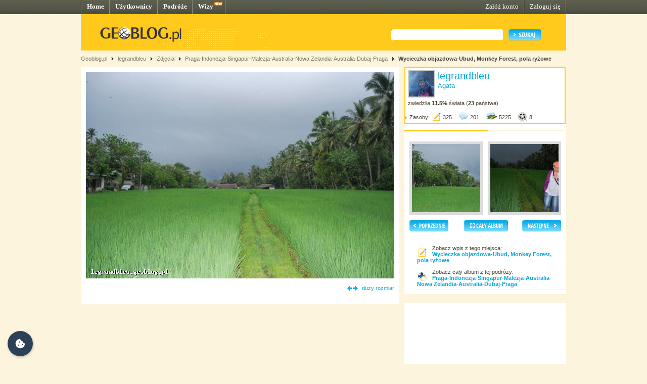

--- FILE ---
content_type: application/javascript
request_url: http://legrandbleu.geoblog.pl/style/javascripts/jquery-ui-1.7.1.custom.min.js
body_size: 14215
content:
/*
 * jQuery UI 1.7.1
 *
 * Copyright (c) 2009 AUTHORS.txt (http://jqueryui.com/about)
 * Dual licensed under the MIT (MIT-LICENSE.txt)
 * and GPL (GPL-LICENSE.txt) licenses.
 *
 * http://docs.jquery.com/UI
 */jQuery.ui||(function(c){var i=c.fn.remove,d=c.browser.mozilla&&(parseFloat(c.browser.version)<1.9);c.ui={version:"1.7.1",plugin:{add:function(k,l,n){var m=c.ui[k].prototype;for(var j in n){m.plugins[j]=m.plugins[j]||[];m.plugins[j].push([l,n[j]])}},call:function(j,l,k){var n=j.plugins[l];if(!n||!j.element[0].parentNode){return}for(var m=0;m<n.length;m++){if(j.options[n[m][0]]){n[m][1].apply(j.element,k)}}}},contains:function(k,j){return document.compareDocumentPosition?k.compareDocumentPosition(j)&16:k!==j&&k.contains(j)},hasScroll:function(m,k){if(c(m).css("overflow")=="hidden"){return false}var j=(k&&k=="left")?"scrollLeft":"scrollTop",l=false;if(m[j]>0){return true}m[j]=1;l=(m[j]>0);m[j]=0;return l},isOverAxis:function(k,j,l){return(k>j)&&(k<(j+l))},isOver:function(o,k,n,m,j,l){return c.ui.isOverAxis(o,n,j)&&c.ui.isOverAxis(k,m,l)},keyCode:{BACKSPACE:8,CAPS_LOCK:20,COMMA:188,CONTROL:17,DELETE:46,DOWN:40,END:35,ENTER:13,ESCAPE:27,HOME:36,INSERT:45,LEFT:37,NUMPAD_ADD:107,NUMPAD_DECIMAL:110,NUMPAD_DIVIDE:111,NUMPAD_ENTER:108,NUMPAD_MULTIPLY:106,NUMPAD_SUBTRACT:109,PAGE_DOWN:34,PAGE_UP:33,PERIOD:190,RIGHT:39,SHIFT:16,SPACE:32,TAB:9,UP:38}};if(d){var f=c.attr,e=c.fn.removeAttr,h="http://www.w3.org/2005/07/aaa",a=/^aria-/,b=/^wairole:/;c.attr=function(k,j,l){var m=l!==undefined;return(j=="role"?(m?f.call(this,k,j,"wairole:"+l):(f.apply(this,arguments)||"").replace(b,"")):(a.test(j)?(m?k.setAttributeNS(h,j.replace(a,"aaa:"),l):f.call(this,k,j.replace(a,"aaa:"))):f.apply(this,arguments)))};c.fn.removeAttr=function(j){return(a.test(j)?this.each(function(){this.removeAttributeNS(h,j.replace(a,""))}):e.call(this,j))}}c.fn.extend({remove:function(){c("*",this).add(this).each(function(){c(this).triggerHandler("remove")});return i.apply(this,arguments)},enableSelection:function(){return this.attr("unselectable","off").css("MozUserSelect","").unbind("selectstart.ui")},disableSelection:function(){return this.attr("unselectable","on").css("MozUserSelect","none").bind("selectstart.ui",function(){return false})},scrollParent:function(){var j;if((c.browser.msie&&(/(static|relative)/).test(this.css("position")))||(/absolute/).test(this.css("position"))){j=this.parents().filter(function(){return(/(relative|absolute|fixed)/).test(c.curCSS(this,"position",1))&&(/(auto|scroll)/).test(c.curCSS(this,"overflow",1)+c.curCSS(this,"overflow-y",1)+c.curCSS(this,"overflow-x",1))}).eq(0)}else{j=this.parents().filter(function(){return(/(auto|scroll)/).test(c.curCSS(this,"overflow",1)+c.curCSS(this,"overflow-y",1)+c.curCSS(this,"overflow-x",1))}).eq(0)}return(/fixed/).test(this.css("position"))||!j.length?c(document):j}});c.extend(c.expr[":"],{data:function(l,k,j){return !!c.data(l,j[3])},focusable:function(k){var l=k.nodeName.toLowerCase(),j=c.attr(k,"tabindex");return(/input|select|textarea|button|object/.test(l)?!k.disabled:"a"==l||"area"==l?k.href||!isNaN(j):!isNaN(j))&&!c(k)["area"==l?"parents":"closest"](":hidden").length},tabbable:function(k){var j=c.attr(k,"tabindex");return(isNaN(j)||j>=0)&&c(k).is(":focusable")}});function g(m,n,o,l){function k(q){var p=c[m][n][q]||[];return(typeof p=="string"?p.split(/,?\s+/):p)}var j=k("getter");if(l.length==1&&typeof l[0]=="string"){j=j.concat(k("getterSetter"))}return(c.inArray(o,j)!=-1)}c.widget=function(k,j){var l=k.split(".")[0];k=k.split(".")[1];c.fn[k]=function(p){var n=(typeof p=="string"),o=Array.prototype.slice.call(arguments,1);if(n&&p.substring(0,1)=="_"){return this}if(n&&g(l,k,p,o)){var m=c.data(this[0],k);return(m?m[p].apply(m,o):undefined)}return this.each(function(){var q=c.data(this,k);(!q&&!n&&c.data(this,k,new c[l][k](this,p))._init());(q&&n&&c.isFunction(q[p])&&q[p].apply(q,o))})};c[l]=c[l]||{};c[l][k]=function(o,n){var m=this;this.namespace=l;this.widgetName=k;this.widgetEventPrefix=c[l][k].eventPrefix||k;this.widgetBaseClass=l+"-"+k;this.options=c.extend({},c.widget.defaults,c[l][k].defaults,c.metadata&&c.metadata.get(o)[k],n);this.element=c(o).bind("setData."+k,function(q,p,r){if(q.target==o){return m._setData(p,r)}}).bind("getData."+k,function(q,p){if(q.target==o){return m._getData(p)}}).bind("remove",function(){return m.destroy()})};c[l][k].prototype=c.extend({},c.widget.prototype,j);c[l][k].getterSetter="option"};c.widget.prototype={_init:function(){},destroy:function(){this.element.removeData(this.widgetName).removeClass(this.widgetBaseClass+"-disabled "+this.namespace+"-state-disabled").removeAttr("aria-disabled")},option:function(l,m){var k=l,j=this;if(typeof l=="string"){if(m===undefined){return this._getData(l)}k={};k[l]=m}c.each(k,function(n,o){j._setData(n,o)})},_getData:function(j){return this.options[j]},_setData:function(j,k){this.options[j]=k;if(j=="disabled"){this.element[k?"addClass":"removeClass"](this.widgetBaseClass+"-disabled "+this.namespace+"-state-disabled").attr("aria-disabled",k)}},enable:function(){this._setData("disabled",false)},disable:function(){this._setData("disabled",true)},_trigger:function(l,m,n){var p=this.options[l],j=(l==this.widgetEventPrefix?l:this.widgetEventPrefix+l);m=c.Event(m);m.type=j;if(m.originalEvent){for(var k=c.event.props.length,o;k;){o=c.event.props[--k];m[o]=m.originalEvent[o]}}this.element.trigger(m,n);return !(c.isFunction(p)&&p.call(this.element[0],m,n)===false||m.isDefaultPrevented())}};c.widget.defaults={disabled:false};c.ui.mouse={_mouseInit:function(){var j=this;this.element.bind("mousedown."+this.widgetName,function(k){return j._mouseDown(k)}).bind("click."+this.widgetName,function(k){if(j._preventClickEvent){j._preventClickEvent=false;k.stopImmediatePropagation();return false}});if(c.browser.msie){this._mouseUnselectable=this.element.attr("unselectable");this.element.attr("unselectable","on")}this.started=false},_mouseDestroy:function(){this.element.unbind("."+this.widgetName);(c.browser.msie&&this.element.attr("unselectable",this._mouseUnselectable))},_mouseDown:function(l){l.originalEvent=l.originalEvent||{};if(l.originalEvent.mouseHandled){return}(this._mouseStarted&&this._mouseUp(l));this._mouseDownEvent=l;var k=this,m=(l.which==1),j=(typeof this.options.cancel=="string"?c(l.target).parents().add(l.target).filter(this.options.cancel).length:false);if(!m||j||!this._mouseCapture(l)){return true}this.mouseDelayMet=!this.options.delay;if(!this.mouseDelayMet){this._mouseDelayTimer=setTimeout(function(){k.mouseDelayMet=true},this.options.delay)}if(this._mouseDistanceMet(l)&&this._mouseDelayMet(l)){this._mouseStarted=(this._mouseStart(l)!==false);if(!this._mouseStarted){l.preventDefault();return true}}this._mouseMoveDelegate=function(n){return k._mouseMove(n)};this._mouseUpDelegate=function(n){return k._mouseUp(n)};c(document).bind("mousemove."+this.widgetName,this._mouseMoveDelegate).bind("mouseup."+this.widgetName,this._mouseUpDelegate);(c.browser.safari||l.preventDefault());l.originalEvent.mouseHandled=true;return true},_mouseMove:function(j){if(c.browser.msie&&!j.button){return this._mouseUp(j)}if(this._mouseStarted){this._mouseDrag(j);return j.preventDefault()}if(this._mouseDistanceMet(j)&&this._mouseDelayMet(j)){this._mouseStarted=(this._mouseStart(this._mouseDownEvent,j)!==false);(this._mouseStarted?this._mouseDrag(j):this._mouseUp(j))}return !this._mouseStarted},_mouseUp:function(j){c(document).unbind("mousemove."+this.widgetName,this._mouseMoveDelegate).unbind("mouseup."+this.widgetName,this._mouseUpDelegate);if(this._mouseStarted){this._mouseStarted=false;this._preventClickEvent=(j.target==this._mouseDownEvent.target);this._mouseStop(j)}return false},_mouseDistanceMet:function(j){return(Math.max(Math.abs(this._mouseDownEvent.pageX-j.pageX),Math.abs(this._mouseDownEvent.pageY-j.pageY))>=this.options.distance)},_mouseDelayMet:function(j){return this.mouseDelayMet},_mouseStart:function(j){},_mouseDrag:function(j){},_mouseStop:function(j){},_mouseCapture:function(j){return true}};c.ui.mouse.defaults={cancel:null,distance:1,delay:0}})(jQuery);;/*
 * jQuery UI Draggable 1.7.1
 *
 * Copyright (c) 2009 AUTHORS.txt (http://jqueryui.com/about)
 * Dual licensed under the MIT (MIT-LICENSE.txt)
 * and GPL (GPL-LICENSE.txt) licenses.
 *
 * http://docs.jquery.com/UI/Draggables
 *
 * Depends:
 *	ui.core.js
 */(function(a){a.widget("ui.draggable",a.extend({},a.ui.mouse,{_init:function(){if(this.options.helper=="original"&&!(/^(?:r|a|f)/).test(this.element.css("position"))){this.element[0].style.position="relative"}(this.options.addClasses&&this.element.addClass("ui-draggable"));(this.options.disabled&&this.element.addClass("ui-draggable-disabled"));this._mouseInit()},destroy:function(){if(!this.element.data("draggable")){return}this.element.removeData("draggable").unbind(".draggable").removeClass("ui-draggable ui-draggable-dragging ui-draggable-disabled");this._mouseDestroy()},_mouseCapture:function(b){var c=this.options;if(this.helper||c.disabled||a(b.target).is(".ui-resizable-handle")){return false}this.handle=this._getHandle(b);if(!this.handle){return false}return true},_mouseStart:function(b){var c=this.options;this.helper=this._createHelper(b);this._cacheHelperProportions();if(a.ui.ddmanager){a.ui.ddmanager.current=this}this._cacheMargins();this.cssPosition=this.helper.css("position");this.scrollParent=this.helper.scrollParent();this.offset=this.element.offset();this.offset={top:this.offset.top-this.margins.top,left:this.offset.left-this.margins.left};a.extend(this.offset,{click:{left:b.pageX-this.offset.left,top:b.pageY-this.offset.top},parent:this._getParentOffset(),relative:this._getRelativeOffset()});this.originalPosition=this._generatePosition(b);this.originalPageX=b.pageX;this.originalPageY=b.pageY;if(c.cursorAt){this._adjustOffsetFromHelper(c.cursorAt)}if(c.containment){this._setContainment()}this._trigger("start",b);this._cacheHelperProportions();if(a.ui.ddmanager&&!c.dropBehaviour){a.ui.ddmanager.prepareOffsets(this,b)}this.helper.addClass("ui-draggable-dragging");this._mouseDrag(b,true);return true},_mouseDrag:function(b,d){this.position=this._generatePosition(b);this.positionAbs=this._convertPositionTo("absolute");if(!d){var c=this._uiHash();this._trigger("drag",b,c);this.position=c.position}if(!this.options.axis||this.options.axis!="y"){this.helper[0].style.left=this.position.left+"px"}if(!this.options.axis||this.options.axis!="x"){this.helper[0].style.top=this.position.top+"px"}if(a.ui.ddmanager){a.ui.ddmanager.drag(this,b)}return false},_mouseStop:function(c){var d=false;if(a.ui.ddmanager&&!this.options.dropBehaviour){d=a.ui.ddmanager.drop(this,c)}if(this.dropped){d=this.dropped;this.dropped=false}if((this.options.revert=="invalid"&&!d)||(this.options.revert=="valid"&&d)||this.options.revert===true||(a.isFunction(this.options.revert)&&this.options.revert.call(this.element,d))){var b=this;a(this.helper).animate(this.originalPosition,parseInt(this.options.revertDuration,10),function(){b._trigger("stop",c);b._clear()})}else{this._trigger("stop",c);this._clear()}return false},_getHandle:function(b){var c=!this.options.handle||!a(this.options.handle,this.element).length?true:false;a(this.options.handle,this.element).find("*").andSelf().each(function(){if(this==b.target){c=true}});return c},_createHelper:function(c){var d=this.options;var b=a.isFunction(d.helper)?a(d.helper.apply(this.element[0],[c])):(d.helper=="clone"?this.element.clone():this.element);if(!b.parents("body").length){b.appendTo((d.appendTo=="parent"?this.element[0].parentNode:d.appendTo))}if(b[0]!=this.element[0]&&!(/(fixed|absolute)/).test(b.css("position"))){b.css("position","absolute")}return b},_adjustOffsetFromHelper:function(b){if(b.left!=undefined){this.offset.click.left=b.left+this.margins.left}if(b.right!=undefined){this.offset.click.left=this.helperProportions.width-b.right+this.margins.left}if(b.top!=undefined){this.offset.click.top=b.top+this.margins.top}if(b.bottom!=undefined){this.offset.click.top=this.helperProportions.height-b.bottom+this.margins.top}},_getParentOffset:function(){this.offsetParent=this.helper.offsetParent();var b=this.offsetParent.offset();if(this.cssPosition=="absolute"&&this.scrollParent[0]!=document&&a.ui.contains(this.scrollParent[0],this.offsetParent[0])){b.left+=this.scrollParent.scrollLeft();b.top+=this.scrollParent.scrollTop()}if((this.offsetParent[0]==document.body)||(this.offsetParent[0].tagName&&this.offsetParent[0].tagName.toLowerCase()=="html"&&a.browser.msie)){b={top:0,left:0}}return{top:b.top+(parseInt(this.offsetParent.css("borderTopWidth"),10)||0),left:b.left+(parseInt(this.offsetParent.css("borderLeftWidth"),10)||0)}},_getRelativeOffset:function(){if(this.cssPosition=="relative"){var b=this.element.position();return{top:b.top-(parseInt(this.helper.css("top"),10)||0)+this.scrollParent.scrollTop(),left:b.left-(parseInt(this.helper.css("left"),10)||0)+this.scrollParent.scrollLeft()}}else{return{top:0,left:0}}},_cacheMargins:function(){this.margins={left:(parseInt(this.element.css("marginLeft"),10)||0),top:(parseInt(this.element.css("marginTop"),10)||0)}},_cacheHelperProportions:function(){this.helperProportions={width:this.helper.outerWidth(),height:this.helper.outerHeight()}},_setContainment:function(){var e=this.options;if(e.containment=="parent"){e.containment=this.helper[0].parentNode}if(e.containment=="document"||e.containment=="window"){this.containment=[0-this.offset.relative.left-this.offset.parent.left,0-this.offset.relative.top-this.offset.parent.top,a(e.containment=="document"?document:window).width()-this.helperProportions.width-this.margins.left,(a(e.containment=="document"?document:window).height()||document.body.parentNode.scrollHeight)-this.helperProportions.height-this.margins.top]}if(!(/^(document|window|parent)$/).test(e.containment)&&e.containment.constructor!=Array){var c=a(e.containment)[0];if(!c){return}var d=a(e.containment).offset();var b=(a(c).css("overflow")!="hidden");this.containment=[d.left+(parseInt(a(c).css("borderLeftWidth"),10)||0)+(parseInt(a(c).css("paddingLeft"),10)||0)-this.margins.left,d.top+(parseInt(a(c).css("borderTopWidth"),10)||0)+(parseInt(a(c).css("paddingTop"),10)||0)-this.margins.top,d.left+(b?Math.max(c.scrollWidth,c.offsetWidth):c.offsetWidth)-(parseInt(a(c).css("borderLeftWidth"),10)||0)-(parseInt(a(c).css("paddingRight"),10)||0)-this.helperProportions.width-this.margins.left,d.top+(b?Math.max(c.scrollHeight,c.offsetHeight):c.offsetHeight)-(parseInt(a(c).css("borderTopWidth"),10)||0)-(parseInt(a(c).css("paddingBottom"),10)||0)-this.helperProportions.height-this.margins.top]}else{if(e.containment.constructor==Array){this.containment=e.containment}}},_convertPositionTo:function(f,h){if(!h){h=this.position}var c=f=="absolute"?1:-1;var e=this.options,b=this.cssPosition=="absolute"&&!(this.scrollParent[0]!=document&&a.ui.contains(this.scrollParent[0],this.offsetParent[0]))?this.offsetParent:this.scrollParent,g=(/(html|body)/i).test(b[0].tagName);return{top:(h.top+this.offset.relative.top*c+this.offset.parent.top*c-(a.browser.safari&&this.cssPosition=="fixed"?0:(this.cssPosition=="fixed"?-this.scrollParent.scrollTop():(g?0:b.scrollTop()))*c)),left:(h.left+this.offset.relative.left*c+this.offset.parent.left*c-(a.browser.safari&&this.cssPosition=="fixed"?0:(this.cssPosition=="fixed"?-this.scrollParent.scrollLeft():g?0:b.scrollLeft())*c))}},_generatePosition:function(e){var h=this.options,b=this.cssPosition=="absolute"&&!(this.scrollParent[0]!=document&&a.ui.contains(this.scrollParent[0],this.offsetParent[0]))?this.offsetParent:this.scrollParent,i=(/(html|body)/i).test(b[0].tagName);if(this.cssPosition=="relative"&&!(this.scrollParent[0]!=document&&this.scrollParent[0]!=this.offsetParent[0])){this.offset.relative=this._getRelativeOffset()}var d=e.pageX;var c=e.pageY;if(this.originalPosition){if(this.containment){if(e.pageX-this.offset.click.left<this.containment[0]){d=this.containment[0]+this.offset.click.left}if(e.pageY-this.offset.click.top<this.containment[1]){c=this.containment[1]+this.offset.click.top}if(e.pageX-this.offset.click.left>this.containment[2]){d=this.containment[2]+this.offset.click.left}if(e.pageY-this.offset.click.top>this.containment[3]){c=this.containment[3]+this.offset.click.top}}if(h.grid){var g=this.originalPageY+Math.round((c-this.originalPageY)/h.grid[1])*h.grid[1];c=this.containment?(!(g-this.offset.click.top<this.containment[1]||g-this.offset.click.top>this.containment[3])?g:(!(g-this.offset.click.top<this.containment[1])?g-h.grid[1]:g+h.grid[1])):g;var f=this.originalPageX+Math.round((d-this.originalPageX)/h.grid[0])*h.grid[0];d=this.containment?(!(f-this.offset.click.left<this.containment[0]||f-this.offset.click.left>this.containment[2])?f:(!(f-this.offset.click.left<this.containment[0])?f-h.grid[0]:f+h.grid[0])):f}}return{top:(c-this.offset.click.top-this.offset.relative.top-this.offset.parent.top+(a.browser.safari&&this.cssPosition=="fixed"?0:(this.cssPosition=="fixed"?-this.scrollParent.scrollTop():(i?0:b.scrollTop())))),left:(d-this.offset.click.left-this.offset.relative.left-this.offset.parent.left+(a.browser.safari&&this.cssPosition=="fixed"?0:(this.cssPosition=="fixed"?-this.scrollParent.scrollLeft():i?0:b.scrollLeft())))}},_clear:function(){this.helper.removeClass("ui-draggable-dragging");if(this.helper[0]!=this.element[0]&&!this.cancelHelperRemoval){this.helper.remove()}this.helper=null;this.cancelHelperRemoval=false},_trigger:function(b,c,d){d=d||this._uiHash();a.ui.plugin.call(this,b,[c,d]);if(b=="drag"){this.positionAbs=this._convertPositionTo("absolute")}return a.widget.prototype._trigger.call(this,b,c,d)},plugins:{},_uiHash:function(b){return{helper:this.helper,position:this.position,absolutePosition:this.positionAbs,offset:this.positionAbs}}}));a.extend(a.ui.draggable,{version:"1.7.1",eventPrefix:"drag",defaults:{addClasses:true,appendTo:"parent",axis:false,cancel:":input,option",connectToSortable:false,containment:false,cursor:"auto",cursorAt:false,delay:0,distance:1,grid:false,handle:false,helper:"original",iframeFix:false,opacity:false,refreshPositions:false,revert:false,revertDuration:500,scope:"default",scroll:true,scrollSensitivity:20,scrollSpeed:20,snap:false,snapMode:"both",snapTolerance:20,stack:false,zIndex:false}});a.ui.plugin.add("draggable","connectToSortable",{start:function(c,e){var d=a(this).data("draggable"),f=d.options,b=a.extend({},e,{item:d.element});d.sortables=[];a(f.connectToSortable).each(function(){var g=a.data(this,"sortable");if(g&&!g.options.disabled){d.sortables.push({instance:g,shouldRevert:g.options.revert});g._refreshItems();g._trigger("activate",c,b)}})},stop:function(c,e){var d=a(this).data("draggable"),b=a.extend({},e,{item:d.element});a.each(d.sortables,function(){if(this.instance.isOver){this.instance.isOver=0;d.cancelHelperRemoval=true;this.instance.cancelHelperRemoval=false;if(this.shouldRevert){this.instance.options.revert=true}this.instance._mouseStop(c);this.instance.options.helper=this.instance.options._helper;if(d.options.helper=="original"){this.instance.currentItem.css({top:"auto",left:"auto"})}}else{this.instance.cancelHelperRemoval=false;this.instance._trigger("deactivate",c,b)}})},drag:function(c,f){var e=a(this).data("draggable"),b=this;var d=function(i){var n=this.offset.click.top,m=this.offset.click.left;var g=this.positionAbs.top,k=this.positionAbs.left;var j=i.height,l=i.width;var p=i.top,h=i.left;return a.ui.isOver(g+n,k+m,p,h,j,l)};a.each(e.sortables,function(g){this.instance.positionAbs=e.positionAbs;this.instance.helperProportions=e.helperProportions;this.instance.offset.click=e.offset.click;if(this.instance._intersectsWith(this.instance.containerCache)){if(!this.instance.isOver){this.instance.isOver=1;this.instance.currentItem=a(b).clone().appendTo(this.instance.element).data("sortable-item",true);this.instance.options._helper=this.instance.options.helper;this.instance.options.helper=function(){return f.helper[0]};c.target=this.instance.currentItem[0];this.instance._mouseCapture(c,true);this.instance._mouseStart(c,true,true);this.instance.offset.click.top=e.offset.click.top;this.instance.offset.click.left=e.offset.click.left;this.instance.offset.parent.left-=e.offset.parent.left-this.instance.offset.parent.left;this.instance.offset.parent.top-=e.offset.parent.top-this.instance.offset.parent.top;e._trigger("toSortable",c);e.dropped=this.instance.element;e.currentItem=e.element;this.instance.fromOutside=e}if(this.instance.currentItem){this.instance._mouseDrag(c)}}else{if(this.instance.isOver){this.instance.isOver=0;this.instance.cancelHelperRemoval=true;this.instance.options.revert=false;this.instance._trigger("out",c,this.instance._uiHash(this.instance));this.instance._mouseStop(c,true);this.instance.options.helper=this.instance.options._helper;this.instance.currentItem.remove();if(this.instance.placeholder){this.instance.placeholder.remove()}e._trigger("fromSortable",c);e.dropped=false}}})}});a.ui.plugin.add("draggable","cursor",{start:function(c,d){var b=a("body"),e=a(this).data("draggable").options;if(b.css("cursor")){e._cursor=b.css("cursor")}b.css("cursor",e.cursor)},stop:function(b,c){var d=a(this).data("draggable").options;if(d._cursor){a("body").css("cursor",d._cursor)}}});a.ui.plugin.add("draggable","iframeFix",{start:function(b,c){var d=a(this).data("draggable").options;a(d.iframeFix===true?"iframe":d.iframeFix).each(function(){a('<div class="ui-draggable-iframeFix" style="background: #fff;"></div>').css({width:this.offsetWidth+"px",height:this.offsetHeight+"px",position:"absolute",opacity:"0.001",zIndex:1000}).css(a(this).offset()).appendTo("body")})},stop:function(b,c){a("div.ui-draggable-iframeFix").each(function(){this.parentNode.removeChild(this)})}});a.ui.plugin.add("draggable","opacity",{start:function(c,d){var b=a(d.helper),e=a(this).data("draggable").options;if(b.css("opacity")){e._opacity=b.css("opacity")}b.css("opacity",e.opacity)},stop:function(b,c){var d=a(this).data("draggable").options;if(d._opacity){a(c.helper).css("opacity",d._opacity)}}});a.ui.plugin.add("draggable","scroll",{start:function(c,d){var b=a(this).data("draggable");if(b.scrollParent[0]!=document&&b.scrollParent[0].tagName!="HTML"){b.overflowOffset=b.scrollParent.offset()}},drag:function(d,e){var c=a(this).data("draggable"),f=c.options,b=false;if(c.scrollParent[0]!=document&&c.scrollParent[0].tagName!="HTML"){if(!f.axis||f.axis!="x"){if((c.overflowOffset.top+c.scrollParent[0].offsetHeight)-d.pageY<f.scrollSensitivity){c.scrollParent[0].scrollTop=b=c.scrollParent[0].scrollTop+f.scrollSpeed}else{if(d.pageY-c.overflowOffset.top<f.scrollSensitivity){c.scrollParent[0].scrollTop=b=c.scrollParent[0].scrollTop-f.scrollSpeed}}}if(!f.axis||f.axis!="y"){if((c.overflowOffset.left+c.scrollParent[0].offsetWidth)-d.pageX<f.scrollSensitivity){c.scrollParent[0].scrollLeft=b=c.scrollParent[0].scrollLeft+f.scrollSpeed}else{if(d.pageX-c.overflowOffset.left<f.scrollSensitivity){c.scrollParent[0].scrollLeft=b=c.scrollParent[0].scrollLeft-f.scrollSpeed}}}}else{if(!f.axis||f.axis!="x"){if(d.pageY-a(document).scrollTop()<f.scrollSensitivity){b=a(document).scrollTop(a(document).scrollTop()-f.scrollSpeed)}else{if(a(window).height()-(d.pageY-a(document).scrollTop())<f.scrollSensitivity){b=a(document).scrollTop(a(document).scrollTop()+f.scrollSpeed)}}}if(!f.axis||f.axis!="y"){if(d.pageX-a(document).scrollLeft()<f.scrollSensitivity){b=a(document).scrollLeft(a(document).scrollLeft()-f.scrollSpeed)}else{if(a(window).width()-(d.pageX-a(document).scrollLeft())<f.scrollSensitivity){b=a(document).scrollLeft(a(document).scrollLeft()+f.scrollSpeed)}}}}if(b!==false&&a.ui.ddmanager&&!f.dropBehaviour){a.ui.ddmanager.prepareOffsets(c,d)}}});a.ui.plugin.add("draggable","snap",{start:function(c,d){var b=a(this).data("draggable"),e=b.options;b.snapElements=[];a(e.snap.constructor!=String?(e.snap.items||":data(draggable)"):e.snap).each(function(){var g=a(this);var f=g.offset();if(this!=b.element[0]){b.snapElements.push({item:this,width:g.outerWidth(),height:g.outerHeight(),top:f.top,left:f.left})}})},drag:function(u,p){var g=a(this).data("draggable"),q=g.options;var y=q.snapTolerance;var x=p.offset.left,w=x+g.helperProportions.width,f=p.offset.top,e=f+g.helperProportions.height;for(var v=g.snapElements.length-1;v>=0;v--){var s=g.snapElements[v].left,n=s+g.snapElements[v].width,m=g.snapElements[v].top,A=m+g.snapElements[v].height;if(!((s-y<x&&x<n+y&&m-y<f&&f<A+y)||(s-y<x&&x<n+y&&m-y<e&&e<A+y)||(s-y<w&&w<n+y&&m-y<f&&f<A+y)||(s-y<w&&w<n+y&&m-y<e&&e<A+y))){if(g.snapElements[v].snapping){(g.options.snap.release&&g.options.snap.release.call(g.element,u,a.extend(g._uiHash(),{snapItem:g.snapElements[v].item})))}g.snapElements[v].snapping=false;continue}if(q.snapMode!="inner"){var c=Math.abs(m-e)<=y;var z=Math.abs(A-f)<=y;var j=Math.abs(s-w)<=y;var k=Math.abs(n-x)<=y;if(c){p.position.top=g._convertPositionTo("relative",{top:m-g.helperProportions.height,left:0}).top-g.margins.top}if(z){p.position.top=g._convertPositionTo("relative",{top:A,left:0}).top-g.margins.top}if(j){p.position.left=g._convertPositionTo("relative",{top:0,left:s-g.helperProportions.width}).left-g.margins.left}if(k){p.position.left=g._convertPositionTo("relative",{top:0,left:n}).left-g.margins.left}}var h=(c||z||j||k);if(q.snapMode!="outer"){var c=Math.abs(m-f)<=y;var z=Math.abs(A-e)<=y;var j=Math.abs(s-x)<=y;var k=Math.abs(n-w)<=y;if(c){p.position.top=g._convertPositionTo("relative",{top:m,left:0}).top-g.margins.top}if(z){p.position.top=g._convertPositionTo("relative",{top:A-g.helperProportions.height,left:0}).top-g.margins.top}if(j){p.position.left=g._convertPositionTo("relative",{top:0,left:s}).left-g.margins.left}if(k){p.position.left=g._convertPositionTo("relative",{top:0,left:n-g.helperProportions.width}).left-g.margins.left}}if(!g.snapElements[v].snapping&&(c||z||j||k||h)){(g.options.snap.snap&&g.options.snap.snap.call(g.element,u,a.extend(g._uiHash(),{snapItem:g.snapElements[v].item})))}g.snapElements[v].snapping=(c||z||j||k||h)}}});a.ui.plugin.add("draggable","stack",{start:function(b,c){var e=a(this).data("draggable").options;var d=a.makeArray(a(e.stack.group)).sort(function(g,f){return(parseInt(a(g).css("zIndex"),10)||e.stack.min)-(parseInt(a(f).css("zIndex"),10)||e.stack.min)});a(d).each(function(f){this.style.zIndex=e.stack.min+f});this[0].style.zIndex=e.stack.min+d.length}});a.ui.plugin.add("draggable","zIndex",{start:function(c,d){var b=a(d.helper),e=a(this).data("draggable").options;if(b.css("zIndex")){e._zIndex=b.css("zIndex")}b.css("zIndex",e.zIndex)},stop:function(b,c){var d=a(this).data("draggable").options;if(d._zIndex){a(c.helper).css("zIndex",d._zIndex)}}})})(jQuery);;/*
 * jQuery UI Droppable 1.7.1
 *
 * Copyright (c) 2009 AUTHORS.txt (http://jqueryui.com/about)
 * Dual licensed under the MIT (MIT-LICENSE.txt)
 * and GPL (GPL-LICENSE.txt) licenses.
 *
 * http://docs.jquery.com/UI/Droppables
 *
 * Depends:
 *	ui.core.js
 *	ui.draggable.js
 */(function(a){a.widget("ui.droppable",{_init:function(){var c=this.options,b=c.accept;this.isover=0;this.isout=1;this.options.accept=this.options.accept&&a.isFunction(this.options.accept)?this.options.accept:function(e){return e.is(b)};this.proportions={width:this.element[0].offsetWidth,height:this.element[0].offsetHeight};a.ui.ddmanager.droppables[this.options.scope]=a.ui.ddmanager.droppables[this.options.scope]||[];a.ui.ddmanager.droppables[this.options.scope].push(this);(this.options.addClasses&&this.element.addClass("ui-droppable"))},destroy:function(){var b=a.ui.ddmanager.droppables[this.options.scope];for(var c=0;c<b.length;c++){if(b[c]==this){b.splice(c,1)}}this.element.removeClass("ui-droppable ui-droppable-disabled").removeData("droppable").unbind(".droppable")},_setData:function(b,c){if(b=="accept"){this.options.accept=c&&a.isFunction(c)?c:function(e){return e.is(c)}}else{a.widget.prototype._setData.apply(this,arguments)}},_activate:function(c){var b=a.ui.ddmanager.current;if(this.options.activeClass){this.element.addClass(this.options.activeClass)}(b&&this._trigger("activate",c,this.ui(b)))},_deactivate:function(c){var b=a.ui.ddmanager.current;if(this.options.activeClass){this.element.removeClass(this.options.activeClass)}(b&&this._trigger("deactivate",c,this.ui(b)))},_over:function(c){var b=a.ui.ddmanager.current;if(!b||(b.currentItem||b.element)[0]==this.element[0]){return}if(this.options.accept.call(this.element[0],(b.currentItem||b.element))){if(this.options.hoverClass){this.element.addClass(this.options.hoverClass)}this._trigger("over",c,this.ui(b))}},_out:function(c){var b=a.ui.ddmanager.current;if(!b||(b.currentItem||b.element)[0]==this.element[0]){return}if(this.options.accept.call(this.element[0],(b.currentItem||b.element))){if(this.options.hoverClass){this.element.removeClass(this.options.hoverClass)}this._trigger("out",c,this.ui(b))}},_drop:function(c,d){var b=d||a.ui.ddmanager.current;if(!b||(b.currentItem||b.element)[0]==this.element[0]){return false}var e=false;this.element.find(":data(droppable)").not(".ui-draggable-dragging").each(function(){var f=a.data(this,"droppable");if(f.options.greedy&&a.ui.intersect(b,a.extend(f,{offset:f.element.offset()}),f.options.tolerance)){e=true;return false}});if(e){return false}if(this.options.accept.call(this.element[0],(b.currentItem||b.element))){if(this.options.activeClass){this.element.removeClass(this.options.activeClass)}if(this.options.hoverClass){this.element.removeClass(this.options.hoverClass)}this._trigger("drop",c,this.ui(b));return this.element}return false},ui:function(b){return{draggable:(b.currentItem||b.element),helper:b.helper,position:b.position,absolutePosition:b.positionAbs,offset:b.positionAbs}}});a.extend(a.ui.droppable,{version:"1.7.1",eventPrefix:"drop",defaults:{accept:"*",activeClass:false,addClasses:true,greedy:false,hoverClass:false,scope:"default",tolerance:"intersect"}});a.ui.intersect=function(q,j,o){if(!j.offset){return false}var e=(q.positionAbs||q.position.absolute).left,d=e+q.helperProportions.width,n=(q.positionAbs||q.position.absolute).top,m=n+q.helperProportions.height;var g=j.offset.left,c=g+j.proportions.width,p=j.offset.top,k=p+j.proportions.height;switch(o){case"fit":return(g<e&&d<c&&p<n&&m<k);break;case"intersect":return(g<e+(q.helperProportions.width/2)&&d-(q.helperProportions.width/2)<c&&p<n+(q.helperProportions.height/2)&&m-(q.helperProportions.height/2)<k);break;case"pointer":var h=((q.positionAbs||q.position.absolute).left+(q.clickOffset||q.offset.click).left),i=((q.positionAbs||q.position.absolute).top+(q.clickOffset||q.offset.click).top),f=a.ui.isOver(i,h,p,g,j.proportions.height,j.proportions.width);return f;break;case"touch":return((n>=p&&n<=k)||(m>=p&&m<=k)||(n<p&&m>k))&&((e>=g&&e<=c)||(d>=g&&d<=c)||(e<g&&d>c));break;default:return false;break}};a.ui.ddmanager={current:null,droppables:{"default":[]},prepareOffsets:function(e,g){var b=a.ui.ddmanager.droppables[e.options.scope];var f=g?g.type:null;var h=(e.currentItem||e.element).find(":data(droppable)").andSelf();droppablesLoop:for(var d=0;d<b.length;d++){if(b[d].options.disabled||(e&&!b[d].options.accept.call(b[d].element[0],(e.currentItem||e.element)))){continue}for(var c=0;c<h.length;c++){if(h[c]==b[d].element[0]){b[d].proportions.height=0;continue droppablesLoop}}b[d].visible=b[d].element.css("display")!="none";if(!b[d].visible){continue}b[d].offset=b[d].element.offset();b[d].proportions={width:b[d].element[0].offsetWidth,height:b[d].element[0].offsetHeight};if(f=="mousedown"){b[d]._activate.call(b[d],g)}}},drop:function(b,c){var d=false;a.each(a.ui.ddmanager.droppables[b.options.scope],function(){if(!this.options){return}if(!this.options.disabled&&this.visible&&a.ui.intersect(b,this,this.options.tolerance)){d=this._drop.call(this,c)}if(!this.options.disabled&&this.visible&&this.options.accept.call(this.element[0],(b.currentItem||b.element))){this.isout=1;this.isover=0;this._deactivate.call(this,c)}});return d},drag:function(b,c){if(b.options.refreshPositions){a.ui.ddmanager.prepareOffsets(b,c)}a.each(a.ui.ddmanager.droppables[b.options.scope],function(){if(this.options.disabled||this.greedyChild||!this.visible){return}var e=a.ui.intersect(b,this,this.options.tolerance);var g=!e&&this.isover==1?"isout":(e&&this.isover==0?"isover":null);if(!g){return}var f;if(this.options.greedy){var d=this.element.parents(":data(droppable):eq(0)");if(d.length){f=a.data(d[0],"droppable");f.greedyChild=(g=="isover"?1:0)}}if(f&&g=="isover"){f.isover=0;f.isout=1;f._out.call(f,c)}this[g]=1;this[g=="isout"?"isover":"isout"]=0;this[g=="isover"?"_over":"_out"].call(this,c);if(f&&g=="isout"){f.isout=0;f.isover=1;f._over.call(f,c)}})}}})(jQuery);;/*
 * jQuery UI Selectable 1.7.1
 *
 * Copyright (c) 2009 AUTHORS.txt (http://jqueryui.com/about)
 * Dual licensed under the MIT (MIT-LICENSE.txt)
 * and GPL (GPL-LICENSE.txt) licenses.
 *
 * http://docs.jquery.com/UI/Selectables
 *
 * Depends:
 *	ui.core.js
 */(function(a){a.widget("ui.selectable",a.extend({},a.ui.mouse,{_init:function(){var b=this;this.element.addClass("ui-selectable");this.dragged=false;var c;this.refresh=function(){c=a(b.options.filter,b.element[0]);c.each(function(){var d=a(this);var e=d.offset();a.data(this,"selectable-item",{element:this,$element:d,left:e.left,top:e.top,right:e.left+d.outerWidth(),bottom:e.top+d.outerHeight(),startselected:false,selected:d.hasClass("ui-selected"),selecting:d.hasClass("ui-selecting"),unselecting:d.hasClass("ui-unselecting")})})};this.refresh();this.selectees=c.addClass("ui-selectee");this._mouseInit();this.helper=a(document.createElement("div")).css({border:"1px dotted black"}).addClass("ui-selectable-helper")},destroy:function(){this.element.removeClass("ui-selectable ui-selectable-disabled").removeData("selectable").unbind(".selectable");this._mouseDestroy()},_mouseStart:function(d){var b=this;this.opos=[d.pageX,d.pageY];if(this.options.disabled){return}var c=this.options;this.selectees=a(c.filter,this.element[0]);this._trigger("start",d);a(c.appendTo).append(this.helper);this.helper.css({"z-index":100,position:"absolute",left:d.clientX,top:d.clientY,width:0,height:0});if(c.autoRefresh){this.refresh()}this.selectees.filter(".ui-selected").each(function(){var e=a.data(this,"selectable-item");e.startselected=true;if(!d.metaKey){e.$element.removeClass("ui-selected");e.selected=false;e.$element.addClass("ui-unselecting");e.unselecting=true;b._trigger("unselecting",d,{unselecting:e.element})}});a(d.target).parents().andSelf().each(function(){var e=a.data(this,"selectable-item");if(e){e.$element.removeClass("ui-unselecting").addClass("ui-selecting");e.unselecting=false;e.selecting=true;e.selected=true;b._trigger("selecting",d,{selecting:e.element});return false}})},_mouseDrag:function(i){var c=this;this.dragged=true;if(this.options.disabled){return}var e=this.options;var d=this.opos[0],h=this.opos[1],b=i.pageX,g=i.pageY;if(d>b){var f=b;b=d;d=f}if(h>g){var f=g;g=h;h=f}this.helper.css({left:d,top:h,width:b-d,height:g-h});this.selectees.each(function(){var j=a.data(this,"selectable-item");if(!j||j.element==c.element[0]){return}var k=false;if(e.tolerance=="touch"){k=(!(j.left>b||j.right<d||j.top>g||j.bottom<h))}else{if(e.tolerance=="fit"){k=(j.left>d&&j.right<b&&j.top>h&&j.bottom<g)}}if(k){if(j.selected){j.$element.removeClass("ui-selected");j.selected=false}if(j.unselecting){j.$element.removeClass("ui-unselecting");j.unselecting=false}if(!j.selecting){j.$element.addClass("ui-selecting");j.selecting=true;c._trigger("selecting",i,{selecting:j.element})}}else{if(j.selecting){if(i.metaKey&&j.startselected){j.$element.removeClass("ui-selecting");j.selecting=false;j.$element.addClass("ui-selected");j.selected=true}else{j.$element.removeClass("ui-selecting");j.selecting=false;if(j.startselected){j.$element.addClass("ui-unselecting");j.unselecting=true}c._trigger("unselecting",i,{unselecting:j.element})}}if(j.selected){if(!i.metaKey&&!j.startselected){j.$element.removeClass("ui-selected");j.selected=false;j.$element.addClass("ui-unselecting");j.unselecting=true;c._trigger("unselecting",i,{unselecting:j.element})}}}});return false},_mouseStop:function(d){var b=this;this.dragged=false;var c=this.options;a(".ui-unselecting",this.element[0]).each(function(){var e=a.data(this,"selectable-item");e.$element.removeClass("ui-unselecting");e.unselecting=false;e.startselected=false;b._trigger("unselected",d,{unselected:e.element})});a(".ui-selecting",this.element[0]).each(function(){var e=a.data(this,"selectable-item");e.$element.removeClass("ui-selecting").addClass("ui-selected");e.selecting=false;e.selected=true;e.startselected=true;b._trigger("selected",d,{selected:e.element})});this._trigger("stop",d);this.helper.remove();return false}}));a.extend(a.ui.selectable,{version:"1.7.1",defaults:{appendTo:"body",autoRefresh:true,cancel:":input,option",delay:0,distance:0,filter:"*",tolerance:"touch"}})})(jQuery);;/*
 * jQuery UI Sortable 1.7.1
 *
 * Copyright (c) 2009 AUTHORS.txt (http://jqueryui.com/about)
 * Dual licensed under the MIT (MIT-LICENSE.txt)
 * and GPL (GPL-LICENSE.txt) licenses.
 *
 * http://docs.jquery.com/UI/Sortables
 *
 * Depends:
 *	ui.core.js
 */(function(a){a.widget("ui.sortable",a.extend({},a.ui.mouse,{_init:function(){var b=this.options;this.containerCache={};this.element.addClass("ui-sortable");this.refresh();this.floating=this.items.length?(/left|right/).test(this.items[0].item.css("float")):false;this.offset=this.element.offset();this._mouseInit()},destroy:function(){this.element.removeClass("ui-sortable ui-sortable-disabled").removeData("sortable").unbind(".sortable");this._mouseDestroy();for(var b=this.items.length-1;b>=0;b--){this.items[b].item.removeData("sortable-item")}},_mouseCapture:function(e,f){if(this.reverting){return false}if(this.options.disabled||this.options.type=="static"){return false}this._refreshItems(e);var d=null,c=this,b=a(e.target).parents().each(function(){if(a.data(this,"sortable-item")==c){d=a(this);return false}});if(a.data(e.target,"sortable-item")==c){d=a(e.target)}if(!d){return false}if(this.options.handle&&!f){var g=false;a(this.options.handle,d).find("*").andSelf().each(function(){if(this==e.target){g=true}});if(!g){return false}}this.currentItem=d;this._removeCurrentsFromItems();return true},_mouseStart:function(e,f,b){var g=this.options,c=this;this.currentContainer=this;this.refreshPositions();this.helper=this._createHelper(e);this._cacheHelperProportions();this._cacheMargins();this.scrollParent=this.helper.scrollParent();this.offset=this.currentItem.offset();this.offset={top:this.offset.top-this.margins.top,left:this.offset.left-this.margins.left};this.helper.css("position","absolute");this.cssPosition=this.helper.css("position");a.extend(this.offset,{click:{left:e.pageX-this.offset.left,top:e.pageY-this.offset.top},parent:this._getParentOffset(),relative:this._getRelativeOffset()});this.originalPosition=this._generatePosition(e);this.originalPageX=e.pageX;this.originalPageY=e.pageY;if(g.cursorAt){this._adjustOffsetFromHelper(g.cursorAt)}this.domPosition={prev:this.currentItem.prev()[0],parent:this.currentItem.parent()[0]};if(this.helper[0]!=this.currentItem[0]){this.currentItem.hide()}this._createPlaceholder();if(g.containment){this._setContainment()}if(g.cursor){if(a("body").css("cursor")){this._storedCursor=a("body").css("cursor")}a("body").css("cursor",g.cursor)}if(g.opacity){if(this.helper.css("opacity")){this._storedOpacity=this.helper.css("opacity")}this.helper.css("opacity",g.opacity)}if(g.zIndex){if(this.helper.css("zIndex")){this._storedZIndex=this.helper.css("zIndex")}this.helper.css("zIndex",g.zIndex)}if(this.scrollParent[0]!=document&&this.scrollParent[0].tagName!="HTML"){this.overflowOffset=this.scrollParent.offset()}this._trigger("start",e,this._uiHash());if(!this._preserveHelperProportions){this._cacheHelperProportions()}if(!b){for(var d=this.containers.length-1;d>=0;d--){this.containers[d]._trigger("activate",e,c._uiHash(this))}}if(a.ui.ddmanager){a.ui.ddmanager.current=this}if(a.ui.ddmanager&&!g.dropBehaviour){a.ui.ddmanager.prepareOffsets(this,e)}this.dragging=true;this.helper.addClass("ui-sortable-helper");this._mouseDrag(e);return true},_mouseDrag:function(f){this.position=this._generatePosition(f);this.positionAbs=this._convertPositionTo("absolute");if(!this.lastPositionAbs){this.lastPositionAbs=this.positionAbs}if(this.options.scroll){var g=this.options,b=false;if(this.scrollParent[0]!=document&&this.scrollParent[0].tagName!="HTML"){if((this.overflowOffset.top+this.scrollParent[0].offsetHeight)-f.pageY<g.scrollSensitivity){this.scrollParent[0].scrollTop=b=this.scrollParent[0].scrollTop+g.scrollSpeed}else{if(f.pageY-this.overflowOffset.top<g.scrollSensitivity){this.scrollParent[0].scrollTop=b=this.scrollParent[0].scrollTop-g.scrollSpeed}}if((this.overflowOffset.left+this.scrollParent[0].offsetWidth)-f.pageX<g.scrollSensitivity){this.scrollParent[0].scrollLeft=b=this.scrollParent[0].scrollLeft+g.scrollSpeed}else{if(f.pageX-this.overflowOffset.left<g.scrollSensitivity){this.scrollParent[0].scrollLeft=b=this.scrollParent[0].scrollLeft-g.scrollSpeed}}}else{if(f.pageY-a(document).scrollTop()<g.scrollSensitivity){b=a(document).scrollTop(a(document).scrollTop()-g.scrollSpeed)}else{if(a(window).height()-(f.pageY-a(document).scrollTop())<g.scrollSensitivity){b=a(document).scrollTop(a(document).scrollTop()+g.scrollSpeed)}}if(f.pageX-a(document).scrollLeft()<g.scrollSensitivity){b=a(document).scrollLeft(a(document).scrollLeft()-g.scrollSpeed)}else{if(a(window).width()-(f.pageX-a(document).scrollLeft())<g.scrollSensitivity){b=a(document).scrollLeft(a(document).scrollLeft()+g.scrollSpeed)}}}if(b!==false&&a.ui.ddmanager&&!g.dropBehaviour){a.ui.ddmanager.prepareOffsets(this,f)}}this.positionAbs=this._convertPositionTo("absolute");if(!this.options.axis||this.options.axis!="y"){this.helper[0].style.left=this.position.left+"px"}if(!this.options.axis||this.options.axis!="x"){this.helper[0].style.top=this.position.top+"px"}for(var d=this.items.length-1;d>=0;d--){var e=this.items[d],c=e.item[0],h=this._intersectsWithPointer(e);if(!h){continue}if(c!=this.currentItem[0]&&this.placeholder[h==1?"next":"prev"]()[0]!=c&&!a.ui.contains(this.placeholder[0],c)&&(this.options.type=="semi-dynamic"?!a.ui.contains(this.element[0],c):true)){this.direction=h==1?"down":"up";if(this.options.tolerance=="pointer"||this._intersectsWithSides(e)){this._rearrange(f,e)}else{break}this._trigger("change",f,this._uiHash());break}}this._contactContainers(f);if(a.ui.ddmanager){a.ui.ddmanager.drag(this,f)}this._trigger("sort",f,this._uiHash());this.lastPositionAbs=this.positionAbs;return false},_mouseStop:function(c,d){if(!c){return}if(a.ui.ddmanager&&!this.options.dropBehaviour){a.ui.ddmanager.drop(this,c)}if(this.options.revert){var b=this;var e=b.placeholder.offset();b.reverting=true;a(this.helper).animate({left:e.left-this.offset.parent.left-b.margins.left+(this.offsetParent[0]==document.body?0:this.offsetParent[0].scrollLeft),top:e.top-this.offset.parent.top-b.margins.top+(this.offsetParent[0]==document.body?0:this.offsetParent[0].scrollTop)},parseInt(this.options.revert,10)||500,function(){b._clear(c)})}else{this._clear(c,d)}return false},cancel:function(){var b=this;if(this.dragging){this._mouseUp();if(this.options.helper=="original"){this.currentItem.css(this._storedCSS).removeClass("ui-sortable-helper")}else{this.currentItem.show()}for(var c=this.containers.length-1;c>=0;c--){this.containers[c]._trigger("deactivate",null,b._uiHash(this));if(this.containers[c].containerCache.over){this.containers[c]._trigger("out",null,b._uiHash(this));this.containers[c].containerCache.over=0}}}if(this.placeholder[0].parentNode){this.placeholder[0].parentNode.removeChild(this.placeholder[0])}if(this.options.helper!="original"&&this.helper&&this.helper[0].parentNode){this.helper.remove()}a.extend(this,{helper:null,dragging:false,reverting:false,_noFinalSort:null});if(this.domPosition.prev){a(this.domPosition.prev).after(this.currentItem)}else{a(this.domPosition.parent).prepend(this.currentItem)}return true},serialize:function(d){var b=this._getItemsAsjQuery(d&&d.connected);var c=[];d=d||{};a(b).each(function(){var e=(a(d.item||this).attr(d.attribute||"id")||"").match(d.expression||(/(.+)[-=_](.+)/));if(e){c.push((d.key||e[1]+"[]")+"="+(d.key&&d.expression?e[1]:e[2]))}});return c.join("&")},toArray:function(d){var b=this._getItemsAsjQuery(d&&d.connected);var c=[];d=d||{};b.each(function(){c.push(a(d.item||this).attr(d.attribute||"id")||"")});return c},_intersectsWith:function(m){var e=this.positionAbs.left,d=e+this.helperProportions.width,k=this.positionAbs.top,j=k+this.helperProportions.height;var f=m.left,c=f+m.width,n=m.top,i=n+m.height;var o=this.offset.click.top,h=this.offset.click.left;var g=(k+o)>n&&(k+o)<i&&(e+h)>f&&(e+h)<c;if(this.options.tolerance=="pointer"||this.options.forcePointerForContainers||(this.options.tolerance!="pointer"&&this.helperProportions[this.floating?"width":"height"]>m[this.floating?"width":"height"])){return g}else{return(f<e+(this.helperProportions.width/2)&&d-(this.helperProportions.width/2)<c&&n<k+(this.helperProportions.height/2)&&j-(this.helperProportions.height/2)<i)}},_intersectsWithPointer:function(d){var e=a.ui.isOverAxis(this.positionAbs.top+this.offset.click.top,d.top,d.height),c=a.ui.isOverAxis(this.positionAbs.left+this.offset.click.left,d.left,d.width),g=e&&c,b=this._getDragVerticalDirection(),f=this._getDragHorizontalDirection();if(!g){return false}return this.floating?(((f&&f=="right")||b=="down")?2:1):(b&&(b=="down"?2:1))},_intersectsWithSides:function(e){var c=a.ui.isOverAxis(this.positionAbs.top+this.offset.click.top,e.top+(e.height/2),e.height),d=a.ui.isOverAxis(this.positionAbs.left+this.offset.click.left,e.left+(e.width/2),e.width),b=this._getDragVerticalDirection(),f=this._getDragHorizontalDirection();if(this.floating&&f){return((f=="right"&&d)||(f=="left"&&!d))}else{return b&&((b=="down"&&c)||(b=="up"&&!c))}},_getDragVerticalDirection:function(){var b=this.positionAbs.top-this.lastPositionAbs.top;return b!=0&&(b>0?"down":"up")},_getDragHorizontalDirection:function(){var b=this.positionAbs.left-this.lastPositionAbs.left;return b!=0&&(b>0?"right":"left")},refresh:function(b){this._refreshItems(b);this.refreshPositions()},_connectWith:function(){var b=this.options;return b.connectWith.constructor==String?[b.connectWith]:b.connectWith},_getItemsAsjQuery:function(b){var l=this;var g=[];var e=[];var h=this._connectWith();if(h&&b){for(var d=h.length-1;d>=0;d--){var k=a(h[d]);for(var c=k.length-1;c>=0;c--){var f=a.data(k[c],"sortable");if(f&&f!=this&&!f.options.disabled){e.push([a.isFunction(f.options.items)?f.options.items.call(f.element):a(f.options.items,f.element).not(".ui-sortable-helper"),f])}}}}e.push([a.isFunction(this.options.items)?this.options.items.call(this.element,null,{options:this.options,item:this.currentItem}):a(this.options.items,this.element).not(".ui-sortable-helper"),this]);for(var d=e.length-1;d>=0;d--){e[d][0].each(function(){g.push(this)})}return a(g)},_removeCurrentsFromItems:function(){var d=this.currentItem.find(":data(sortable-item)");for(var c=0;c<this.items.length;c++){for(var b=0;b<d.length;b++){if(d[b]==this.items[c].item[0]){this.items.splice(c,1)}}}},_refreshItems:function(b){this.items=[];this.containers=[this];var h=this.items;var p=this;var f=[[a.isFunction(this.options.items)?this.options.items.call(this.element[0],b,{item:this.currentItem}):a(this.options.items,this.element),this]];var l=this._connectWith();if(l){for(var e=l.length-1;e>=0;e--){var m=a(l[e]);for(var d=m.length-1;d>=0;d--){var g=a.data(m[d],"sortable");if(g&&g!=this&&!g.options.disabled){f.push([a.isFunction(g.options.items)?g.options.items.call(g.element[0],b,{item:this.currentItem}):a(g.options.items,g.element),g]);this.containers.push(g)}}}}for(var e=f.length-1;e>=0;e--){var k=f[e][1];var c=f[e][0];for(var d=0,n=c.length;d<n;d++){var o=a(c[d]);o.data("sortable-item",k);h.push({item:o,instance:k,width:0,height:0,left:0,top:0})}}},refreshPositions:function(b){if(this.offsetParent&&this.helper){this.offset.parent=this._getParentOffset()}for(var d=this.items.length-1;d>=0;d--){var e=this.items[d];if(e.instance!=this.currentContainer&&this.currentContainer&&e.item[0]!=this.currentItem[0]){continue}var c=this.options.toleranceElement?a(this.options.toleranceElement,e.item):e.item;if(!b){e.width=c.outerWidth();e.height=c.outerHeight()}var f=c.offset();e.left=f.left;e.top=f.top}if(this.options.custom&&this.options.custom.refreshContainers){this.options.custom.refreshContainers.call(this)}else{for(var d=this.containers.length-1;d>=0;d--){var f=this.containers[d].element.offset();this.containers[d].containerCache.left=f.left;this.containers[d].containerCache.top=f.top;this.containers[d].containerCache.width=this.containers[d].element.outerWidth();this.containers[d].containerCache.height=this.containers[d].element.outerHeight()}}},_createPlaceholder:function(d){var b=d||this,e=b.options;if(!e.placeholder||e.placeholder.constructor==String){var c=e.placeholder;e.placeholder={element:function(){var f=a(document.createElement(b.currentItem[0].nodeName)).addClass(c||b.currentItem[0].className+" ui-sortable-placeholder").removeClass("ui-sortable-helper")[0];if(!c){f.style.visibility="hidden"}return f},update:function(f,g){if(c&&!e.forcePlaceholderSize){return}if(!g.height()){g.height(b.currentItem.innerHeight()-parseInt(b.currentItem.css("paddingTop")||0,10)-parseInt(b.currentItem.css("paddingBottom")||0,10))}if(!g.width()){g.width(b.currentItem.innerWidth()-parseInt(b.currentItem.css("paddingLeft")||0,10)-parseInt(b.currentItem.css("paddingRight")||0,10))}}}}b.placeholder=a(e.placeholder.element.call(b.element,b.currentItem));b.currentItem.after(b.placeholder);e.placeholder.update(b,b.placeholder)},_contactContainers:function(d){for(var c=this.containers.length-1;c>=0;c--){if(this._intersectsWith(this.containers[c].containerCache)){if(!this.containers[c].containerCache.over){if(this.currentContainer!=this.containers[c]){var h=10000;var g=null;var e=this.positionAbs[this.containers[c].floating?"left":"top"];for(var b=this.items.length-1;b>=0;b--){if(!a.ui.contains(this.containers[c].element[0],this.items[b].item[0])){continue}var f=this.items[b][this.containers[c].floating?"left":"top"];if(Math.abs(f-e)<h){h=Math.abs(f-e);g=this.items[b]}}if(!g&&!this.options.dropOnEmpty){continue}this.currentContainer=this.containers[c];g?this._rearrange(d,g,null,true):this._rearrange(d,null,this.containers[c].element,true);this._trigger("change",d,this._uiHash());this.containers[c]._trigger("change",d,this._uiHash(this));this.options.placeholder.update(this.currentContainer,this.placeholder)}this.containers[c]._trigger("over",d,this._uiHash(this));this.containers[c].containerCache.over=1}}else{if(this.containers[c].containerCache.over){this.containers[c]._trigger("out",d,this._uiHash(this));this.containers[c].containerCache.over=0}}}},_createHelper:function(c){var d=this.options;var b=a.isFunction(d.helper)?a(d.helper.apply(this.element[0],[c,this.currentItem])):(d.helper=="clone"?this.currentItem.clone():this.currentItem);if(!b.parents("body").length){a(d.appendTo!="parent"?d.appendTo:this.currentItem[0].parentNode)[0].appendChild(b[0])}if(b[0]==this.currentItem[0]){this._storedCSS={width:this.currentItem[0].style.width,height:this.currentItem[0].style.height,position:this.currentItem.css("position"),top:this.currentItem.css("top"),left:this.currentItem.css("left")}}if(b[0].style.width==""||d.forceHelperSize){b.width(this.currentItem.width())}if(b[0].style.height==""||d.forceHelperSize){b.height(this.currentItem.height())}return b},_adjustOffsetFromHelper:function(b){if(b.left!=undefined){this.offset.click.left=b.left+this.margins.left}if(b.right!=undefined){this.offset.click.left=this.helperProportions.width-b.right+this.margins.left}if(b.top!=undefined){this.offset.click.top=b.top+this.margins.top}if(b.bottom!=undefined){this.offset.click.top=this.helperProportions.height-b.bottom+this.margins.top}},_getParentOffset:function(){this.offsetParent=this.helper.offsetParent();var b=this.offsetParent.offset();if(this.cssPosition=="absolute"&&this.scrollParent[0]!=document&&a.ui.contains(this.scrollParent[0],this.offsetParent[0])){b.left+=this.scrollParent.scrollLeft();b.top+=this.scrollParent.scrollTop()}if((this.offsetParent[0]==document.body)||(this.offsetParent[0].tagName&&this.offsetParent[0].tagName.toLowerCase()=="html"&&a.browser.msie)){b={top:0,left:0}}return{top:b.top+(parseInt(this.offsetParent.css("borderTopWidth"),10)||0),left:b.left+(parseInt(this.offsetParent.css("borderLeftWidth"),10)||0)}},_getRelativeOffset:function(){if(this.cssPosition=="relative"){var b=this.currentItem.position();return{top:b.top-(parseInt(this.helper.css("top"),10)||0)+this.scrollParent.scrollTop(),left:b.left-(parseInt(this.helper.css("left"),10)||0)+this.scrollParent.scrollLeft()}}else{return{top:0,left:0}}},_cacheMargins:function(){this.margins={left:(parseInt(this.currentItem.css("marginLeft"),10)||0),top:(parseInt(this.currentItem.css("marginTop"),10)||0)}},_cacheHelperProportions:function(){this.helperProportions={width:this.helper.outerWidth(),height:this.helper.outerHeight()}},_setContainment:function(){var e=this.options;if(e.containment=="parent"){e.containment=this.helper[0].parentNode}if(e.containment=="document"||e.containment=="window"){this.containment=[0-this.offset.relative.left-this.offset.parent.left,0-this.offset.relative.top-this.offset.parent.top,a(e.containment=="document"?document:window).width()-this.helperProportions.width-this.margins.left,(a(e.containment=="document"?document:window).height()||document.body.parentNode.scrollHeight)-this.helperProportions.height-this.margins.top]}if(!(/^(document|window|parent)$/).test(e.containment)){var c=a(e.containment)[0];var d=a(e.containment).offset();var b=(a(c).css("overflow")!="hidden");this.containment=[d.left+(parseInt(a(c).css("borderLeftWidth"),10)||0)+(parseInt(a(c).css("paddingLeft"),10)||0)-this.margins.left,d.top+(parseInt(a(c).css("borderTopWidth"),10)||0)+(parseInt(a(c).css("paddingTop"),10)||0)-this.margins.top,d.left+(b?Math.max(c.scrollWidth,c.offsetWidth):c.offsetWidth)-(parseInt(a(c).css("borderLeftWidth"),10)||0)-(parseInt(a(c).css("paddingRight"),10)||0)-this.helperProportions.width-this.margins.left,d.top+(b?Math.max(c.scrollHeight,c.offsetHeight):c.offsetHeight)-(parseInt(a(c).css("borderTopWidth"),10)||0)-(parseInt(a(c).css("paddingBottom"),10)||0)-this.helperProportions.height-this.margins.top]}},_convertPositionTo:function(f,h){if(!h){h=this.position}var c=f=="absolute"?1:-1;var e=this.options,b=this.cssPosition=="absolute"&&!(this.scrollParent[0]!=document&&a.ui.contains(this.scrollParent[0],this.offsetParent[0]))?this.offsetParent:this.scrollParent,g=(/(html|body)/i).test(b[0].tagName);return{top:(h.top+this.offset.relative.top*c+this.offset.parent.top*c-(a.browser.safari&&this.cssPosition=="fixed"?0:(this.cssPosition=="fixed"?-this.scrollParent.scrollTop():(g?0:b.scrollTop()))*c)),left:(h.left+this.offset.relative.left*c+this.offset.parent.left*c-(a.browser.safari&&this.cssPosition=="fixed"?0:(this.cssPosition=="fixed"?-this.scrollParent.scrollLeft():g?0:b.scrollLeft())*c))}},_generatePosition:function(e){var h=this.options,b=this.cssPosition=="absolute"&&!(this.scrollParent[0]!=document&&a.ui.contains(this.scrollParent[0],this.offsetParent[0]))?this.offsetParent:this.scrollParent,i=(/(html|body)/i).test(b[0].tagName);if(this.cssPosition=="relative"&&!(this.scrollParent[0]!=document&&this.scrollParent[0]!=this.offsetParent[0])){this.offset.relative=this._getRelativeOffset()}var d=e.pageX;var c=e.pageY;if(this.originalPosition){if(this.containment){if(e.pageX-this.offset.click.left<this.containment[0]){d=this.containment[0]+this.offset.click.left}if(e.pageY-this.offset.click.top<this.containment[1]){c=this.containment[1]+this.offset.click.top}if(e.pageX-this.offset.click.left>this.containment[2]){d=this.containment[2]+this.offset.click.left}if(e.pageY-this.offset.click.top>this.containment[3]){c=this.containment[3]+this.offset.click.top}}if(h.grid){var g=this.originalPageY+Math.round((c-this.originalPageY)/h.grid[1])*h.grid[1];c=this.containment?(!(g-this.offset.click.top<this.containment[1]||g-this.offset.click.top>this.containment[3])?g:(!(g-this.offset.click.top<this.containment[1])?g-h.grid[1]:g+h.grid[1])):g;var f=this.originalPageX+Math.round((d-this.originalPageX)/h.grid[0])*h.grid[0];d=this.containment?(!(f-this.offset.click.left<this.containment[0]||f-this.offset.click.left>this.containment[2])?f:(!(f-this.offset.click.left<this.containment[0])?f-h.grid[0]:f+h.grid[0])):f}}return{top:(c-this.offset.click.top-this.offset.relative.top-this.offset.parent.top+(a.browser.safari&&this.cssPosition=="fixed"?0:(this.cssPosition=="fixed"?-this.scrollParent.scrollTop():(i?0:b.scrollTop())))),left:(d-this.offset.click.left-this.offset.relative.left-this.offset.parent.left+(a.browser.safari&&this.cssPosition=="fixed"?0:(this.cssPosition=="fixed"?-this.scrollParent.scrollLeft():i?0:b.scrollLeft())))}},_rearrange:function(g,f,c,e){c?c[0].appendChild(this.placeholder[0]):f.item[0].parentNode.insertBefore(this.placeholder[0],(this.direction=="down"?f.item[0]:f.item[0].nextSibling));this.counter=this.counter?++this.counter:1;var d=this,b=this.counter;window.setTimeout(function(){if(b==d.counter){d.refreshPositions(!e)}},0)},_clear:function(d,e){this.reverting=false;var f=[],b=this;if(!this._noFinalSort&&this.currentItem[0].parentNode){this.placeholder.before(this.currentItem)}this._noFinalSort=null;if(this.helper[0]==this.currentItem[0]){for(var c in this._storedCSS){if(this._storedCSS[c]=="auto"||this._storedCSS[c]=="static"){this._storedCSS[c]=""}}this.currentItem.css(this._storedCSS).removeClass("ui-sortable-helper")}else{this.currentItem.show()}if(this.fromOutside&&!e){f.push(function(g){this._trigger("receive",g,this._uiHash(this.fromOutside))})}if((this.fromOutside||this.domPosition.prev!=this.currentItem.prev().not(".ui-sortable-helper")[0]||this.domPosition.parent!=this.currentItem.parent()[0])&&!e){f.push(function(g){this._trigger("update",g,this._uiHash())})}if(!a.ui.contains(this.element[0],this.currentItem[0])){if(!e){f.push(function(g){this._trigger("remove",g,this._uiHash())})}for(var c=this.containers.length-1;c>=0;c--){if(a.ui.contains(this.containers[c].element[0],this.currentItem[0])&&!e){f.push((function(g){return function(h){g._trigger("receive",h,this._uiHash(this))}}).call(this,this.containers[c]));f.push((function(g){return function(h){g._trigger("update",h,this._uiHash(this))}}).call(this,this.containers[c]))}}}for(var c=this.containers.length-1;c>=0;c--){if(!e){f.push((function(g){return function(h){g._trigger("deactivate",h,this._uiHash(this))}}).call(this,this.containers[c]))}if(this.containers[c].containerCache.over){f.push((function(g){return function(h){g._trigger("out",h,this._uiHash(this))}}).call(this,this.containers[c]));this.containers[c].containerCache.over=0}}if(this._storedCursor){a("body").css("cursor",this._storedCursor)}if(this._storedOpacity){this.helper.css("opacity",this._storedOpacity)}if(this._storedZIndex){this.helper.css("zIndex",this._storedZIndex=="auto"?"":this._storedZIndex)}this.dragging=false;if(this.cancelHelperRemoval){if(!e){this._trigger("beforeStop",d,this._uiHash());for(var c=0;c<f.length;c++){f[c].call(this,d)}this._trigger("stop",d,this._uiHash())}return false}if(!e){this._trigger("beforeStop",d,this._uiHash())}this.placeholder[0].parentNode.removeChild(this.placeholder[0]);if(this.helper[0]!=this.currentItem[0]){this.helper.remove()}this.helper=null;if(!e){for(var c=0;c<f.length;c++){f[c].call(this,d)}this._trigger("stop",d,this._uiHash())}this.fromOutside=false;return true},_trigger:function(){if(a.widget.prototype._trigger.apply(this,arguments)===false){this.cancel()}},_uiHash:function(c){var b=c||this;return{helper:b.helper,placeholder:b.placeholder||a([]),position:b.position,absolutePosition:b.positionAbs,offset:b.positionAbs,item:b.currentItem,sender:c?c.element:null}}}));a.extend(a.ui.sortable,{getter:"serialize toArray",version:"1.7.1",eventPrefix:"sort",defaults:{appendTo:"parent",axis:false,cancel:":input,option",connectWith:false,containment:false,cursor:"auto",cursorAt:false,delay:0,distance:1,dropOnEmpty:true,forcePlaceholderSize:false,forceHelperSize:false,grid:false,handle:false,helper:"original",items:"> *",opacity:false,placeholder:false,revert:false,scroll:true,scrollSensitivity:20,scrollSpeed:20,scope:"default",tolerance:"intersect",zIndex:1000}})})(jQuery);;